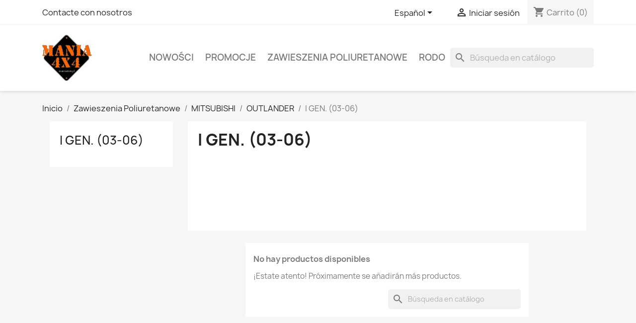

--- FILE ---
content_type: text/html; charset=utf-8
request_url: https://mania4x4.pl/es/46-i-gen-03-06
body_size: 9330
content:
                                                                                                                                                                                                                                                                                                                                                                                                                                                                                                    <!doctype html>
<html lang="es-ES">

  <head>
    
      
  <meta charset="utf-8">


  <meta http-equiv="x-ua-compatible" content="ie=edge">



  <title>I GEN. (03-06)</title>
  
    
  
  <meta name="description" content="">
  <meta name="keywords" content="">
        <link rel="canonical" href="https://mania4x4.pl/es/46-i-gen-03-06">
    
          <link rel="alternate" href="https://mania4x4.pl/pl/46-i-gen-03-06" hreflang="pl">
          <link rel="alternate" href="https://mania4x4.pl/gb/46-i-gen-03-06" hreflang="en-gb">
          <link rel="alternate" href="https://mania4x4.pl/es/46-i-gen-03-06" hreflang="es-es">
          <link rel="alternate" href="https://mania4x4.pl/fr/46-i-gen-03-06" hreflang="fr-fr">
          <link rel="alternate" href="https://mania4x4.pl/de/46-i-gen-03-06" hreflang="de-de">
      
  
  
    <script type="application/ld+json">
  {
    "@context": "https://schema.org",
    "@type": "Organization",
    "name" : "mania4x4",
    "url" : "https://mania4x4.pl/es/",
    "logo": {
      "@type": "ImageObject",
      "url":"https://mania4x4.pl/img/logo-1633985378.jpg"
    }
  }
</script>

<script type="application/ld+json">
  {
    "@context": "https://schema.org",
    "@type": "WebPage",
    "isPartOf": {
      "@type": "WebSite",
      "url":  "https://mania4x4.pl/es/",
      "name": "mania4x4"
    },
    "name": "I GEN. (03-06)",
    "url":  "https://mania4x4.pl/es/46-i-gen-03-06"
  }
</script>


  <script type="application/ld+json">
    {
      "@context": "https://schema.org",
      "@type": "BreadcrumbList",
      "itemListElement": [
                      {
              "@type": "ListItem",
              "position": 1,
              "name": "Inicio",
              "item": "https://mania4x4.pl/es/"
              },                        {
              "@type": "ListItem",
              "position": 2,
              "name": "Zawieszenia Poliuretanowe",
              "item": "https://mania4x4.pl/es/6-zawieszenia-poliuretanowe"
              },                        {
              "@type": "ListItem",
              "position": 3,
              "name": "MITSUBISHI",
              "item": "https://mania4x4.pl/es/29-mitsubishi"
              },                        {
              "@type": "ListItem",
              "position": 4,
              "name": "OUTLANDER",
              "item": "https://mania4x4.pl/es/40-outlander"
              },                        {
              "@type": "ListItem",
              "position": 5,
              "name": "I GEN. (03-06)",
              "item": "https://mania4x4.pl/es/46-i-gen-03-06"
              }            ]
          }
  </script>
  
  
  
  <script type="application/ld+json">
  {
    "@context": "https://schema.org",
    "@type": "ItemList",
    "itemListElement": [
        ]
        }
</script>

  
  
    
  

  
    <meta property="og:title" content="I GEN. (03-06)" />
    <meta property="og:description" content="" />
    <meta property="og:url" content="https://mania4x4.pl/es/46-i-gen-03-06" />
    <meta property="og:site_name" content="mania4x4" />
    <meta property="og:type" content="website" />    



  <meta name="viewport" content="width=device-width, initial-scale=1">



  <link rel="icon" type="image/vnd.microsoft.icon" href="https://mania4x4.pl/img/favicon.ico?1634805930">
  <link rel="shortcut icon" type="image/x-icon" href="https://mania4x4.pl/img/favicon.ico?1634805930">



    <link rel="stylesheet" href="https://mania4x4.pl/themes/classic/assets/css/theme.css" type="text/css" media="all">
  <link rel="stylesheet" href="https://mania4x4.pl/modules/blockreassurance/views/dist/front.css" type="text/css" media="all">
  <link rel="stylesheet" href="https://mania4x4.pl/modules/paypal/views/css/paypal_fo.css" type="text/css" media="all">
  <link rel="stylesheet" href="https://mania4x4.pl/modules/ps_searchbar/ps_searchbar.css" type="text/css" media="all">
  <link rel="stylesheet" href="https://mania4x4.pl/modules/ps_facetedsearch/views/dist/front.css" type="text/css" media="all">
  <link rel="stylesheet" href="https://mania4x4.pl/modules/productcomments/views/css/productcomments.css" type="text/css" media="all">
  <link rel="stylesheet" href="https://mania4x4.pl/modules/bluepayment/views/css/front.css" type="text/css" media="all">
  <link rel="stylesheet" href="https://mania4x4.pl/js/jquery/ui/themes/base/minified/jquery-ui.min.css" type="text/css" media="all">
  <link rel="stylesheet" href="https://mania4x4.pl/js/jquery/ui/themes/base/minified/jquery.ui.theme.min.css" type="text/css" media="all">
  <link rel="stylesheet" href="https://mania4x4.pl/modules/blockwishlist/public/wishlist.css" type="text/css" media="all">




  

  <script type="text/javascript">
        var blockwishlistController = "https:\/\/mania4x4.pl\/es\/module\/blockwishlist\/action";
        var bluepayment_env = "TEST";
        var prestashop = {"cart":{"products":[],"totals":{"total":{"type":"total","label":"Total","amount":0,"value":"0,00\u00a0z\u0142"},"total_including_tax":{"type":"total","label":"Total (impuestos incl.)","amount":0,"value":"0,00\u00a0z\u0142"},"total_excluding_tax":{"type":"total","label":"Total (impuestos excl.)","amount":0,"value":"0,00\u00a0z\u0142"}},"subtotals":{"products":{"type":"products","label":"Subtotal","amount":0,"value":"0,00\u00a0z\u0142"},"discounts":null,"shipping":{"type":"shipping","label":"Transporte","amount":0,"value":""},"tax":null},"products_count":0,"summary_string":"0 art\u00edculos","vouchers":{"allowed":0,"added":[]},"discounts":[],"minimalPurchase":0,"minimalPurchaseRequired":""},"currency":{"id":1,"name":"Esloti","iso_code":"PLN","iso_code_num":"985","sign":"z\u0142"},"customer":{"lastname":null,"firstname":null,"email":null,"birthday":null,"newsletter":null,"newsletter_date_add":null,"optin":null,"website":null,"company":null,"siret":null,"ape":null,"is_logged":false,"gender":{"type":null,"name":null},"addresses":[]},"language":{"name":"Espa\u00f1ol (Spanish)","iso_code":"es","locale":"es-ES","language_code":"es-es","is_rtl":"0","date_format_lite":"d\/m\/Y","date_format_full":"d\/m\/Y H:i:s","id":3},"page":{"title":"","canonical":"https:\/\/mania4x4.pl\/es\/46-i-gen-03-06","meta":{"title":"I GEN. (03-06)","description":"","keywords":"","robots":"index"},"page_name":"category","body_classes":{"lang-es":true,"lang-rtl":false,"country-PL":true,"currency-PLN":true,"layout-left-column":true,"page-category":true,"tax-display-enabled":true,"category-id-46":true,"category-I GEN. (03-06)":true,"category-id-parent-40":true,"category-depth-level-5":true},"admin_notifications":[]},"shop":{"name":"mania4x4","logo":"https:\/\/mania4x4.pl\/img\/logo-1633985378.jpg","stores_icon":"https:\/\/mania4x4.pl\/img\/logo_stores.png","favicon":"https:\/\/mania4x4.pl\/img\/favicon.ico"},"urls":{"base_url":"https:\/\/mania4x4.pl\/","current_url":"https:\/\/mania4x4.pl\/es\/46-i-gen-03-06","shop_domain_url":"https:\/\/mania4x4.pl","img_ps_url":"https:\/\/mania4x4.pl\/img\/","img_cat_url":"https:\/\/mania4x4.pl\/img\/c\/","img_lang_url":"https:\/\/mania4x4.pl\/img\/l\/","img_prod_url":"https:\/\/mania4x4.pl\/img\/p\/","img_manu_url":"https:\/\/mania4x4.pl\/img\/m\/","img_sup_url":"https:\/\/mania4x4.pl\/img\/su\/","img_ship_url":"https:\/\/mania4x4.pl\/img\/s\/","img_store_url":"https:\/\/mania4x4.pl\/img\/st\/","img_col_url":"https:\/\/mania4x4.pl\/img\/co\/","img_url":"https:\/\/mania4x4.pl\/themes\/classic\/assets\/img\/","css_url":"https:\/\/mania4x4.pl\/themes\/classic\/assets\/css\/","js_url":"https:\/\/mania4x4.pl\/themes\/classic\/assets\/js\/","pic_url":"https:\/\/mania4x4.pl\/upload\/","pages":{"address":"https:\/\/mania4x4.pl\/es\/direccion","addresses":"https:\/\/mania4x4.pl\/es\/direcciones","authentication":"https:\/\/mania4x4.pl\/es\/iniciar-sesion","cart":"https:\/\/mania4x4.pl\/es\/carrito","category":"https:\/\/mania4x4.pl\/es\/index.php?controller=category","cms":"https:\/\/mania4x4.pl\/es\/index.php?controller=cms","contact":"https:\/\/mania4x4.pl\/es\/contactenos","discount":"https:\/\/mania4x4.pl\/es\/descuento","guest_tracking":"https:\/\/mania4x4.pl\/es\/seguimiento-pedido-invitado","history":"https:\/\/mania4x4.pl\/es\/historial-compra","identity":"https:\/\/mania4x4.pl\/es\/datos-personales","index":"https:\/\/mania4x4.pl\/es\/","my_account":"https:\/\/mania4x4.pl\/es\/mi-cuenta","order_confirmation":"https:\/\/mania4x4.pl\/es\/confirmacion-pedido","order_detail":"https:\/\/mania4x4.pl\/es\/index.php?controller=order-detail","order_follow":"https:\/\/mania4x4.pl\/es\/seguimiento-pedido","order":"https:\/\/mania4x4.pl\/es\/pedido","order_return":"https:\/\/mania4x4.pl\/es\/index.php?controller=order-return","order_slip":"https:\/\/mania4x4.pl\/es\/facturas-abono","pagenotfound":"https:\/\/mania4x4.pl\/es\/pagina-no-encontrada","password":"https:\/\/mania4x4.pl\/es\/recuperar-contrase\u00f1a","pdf_invoice":"https:\/\/mania4x4.pl\/es\/index.php?controller=pdf-invoice","pdf_order_return":"https:\/\/mania4x4.pl\/es\/index.php?controller=pdf-order-return","pdf_order_slip":"https:\/\/mania4x4.pl\/es\/index.php?controller=pdf-order-slip","prices_drop":"https:\/\/mania4x4.pl\/es\/productos-rebajados","product":"https:\/\/mania4x4.pl\/es\/index.php?controller=product","search":"https:\/\/mania4x4.pl\/es\/busqueda","sitemap":"https:\/\/mania4x4.pl\/es\/Mapa del sitio","stores":"https:\/\/mania4x4.pl\/es\/tiendas","supplier":"https:\/\/mania4x4.pl\/es\/proveedor","register":"https:\/\/mania4x4.pl\/es\/iniciar-sesion?create_account=1","order_login":"https:\/\/mania4x4.pl\/es\/pedido?login=1"},"alternative_langs":{"pl":"https:\/\/mania4x4.pl\/pl\/46-i-gen-03-06","en-gb":"https:\/\/mania4x4.pl\/gb\/46-i-gen-03-06","es-es":"https:\/\/mania4x4.pl\/es\/46-i-gen-03-06","fr-fr":"https:\/\/mania4x4.pl\/fr\/46-i-gen-03-06","de-de":"https:\/\/mania4x4.pl\/de\/46-i-gen-03-06"},"theme_assets":"\/themes\/classic\/assets\/","actions":{"logout":"https:\/\/mania4x4.pl\/es\/?mylogout="},"no_picture_image":{"bySize":{"small_default":{"url":"https:\/\/mania4x4.pl\/img\/p\/es-default-small_default.jpg","width":98,"height":98},"cart_default":{"url":"https:\/\/mania4x4.pl\/img\/p\/es-default-cart_default.jpg","width":125,"height":125},"home_default":{"url":"https:\/\/mania4x4.pl\/img\/p\/es-default-home_default.jpg","width":250,"height":250},"medium_default":{"url":"https:\/\/mania4x4.pl\/img\/p\/es-default-medium_default.jpg","width":452,"height":452},"large_default":{"url":"https:\/\/mania4x4.pl\/img\/p\/es-default-large_default.jpg","width":800,"height":800}},"small":{"url":"https:\/\/mania4x4.pl\/img\/p\/es-default-small_default.jpg","width":98,"height":98},"medium":{"url":"https:\/\/mania4x4.pl\/img\/p\/es-default-home_default.jpg","width":250,"height":250},"large":{"url":"https:\/\/mania4x4.pl\/img\/p\/es-default-large_default.jpg","width":800,"height":800},"legend":""}},"configuration":{"display_taxes_label":true,"display_prices_tax_incl":true,"is_catalog":false,"show_prices":true,"opt_in":{"partner":true},"quantity_discount":{"type":"discount","label":"Descuento unitario"},"voucher_enabled":0,"return_enabled":0},"field_required":[],"breadcrumb":{"links":[{"title":"Inicio","url":"https:\/\/mania4x4.pl\/es\/"},{"title":"Zawieszenia Poliuretanowe","url":"https:\/\/mania4x4.pl\/es\/6-zawieszenia-poliuretanowe"},{"title":"MITSUBISHI","url":"https:\/\/mania4x4.pl\/es\/29-mitsubishi"},{"title":"OUTLANDER","url":"https:\/\/mania4x4.pl\/es\/40-outlander"},{"title":"I GEN. (03-06)","url":"https:\/\/mania4x4.pl\/es\/46-i-gen-03-06"}],"count":5},"link":{"protocol_link":"https:\/\/","protocol_content":"https:\/\/"},"time":1763964611,"static_token":"9007ec7d6733bfe6d073011040e609b6","token":"70b435c5fca823cd2bcda9657261cf12","debug":false};
        var prestashopFacebookAjaxController = "https:\/\/mania4x4.pl\/es\/module\/ps_facebook\/Ajax";
        var productsAlreadyTagged = [];
        var psr_icon_color = "#F19D76";
        var removeFromWishlistUrl = "https:\/\/mania4x4.pl\/es\/module\/blockwishlist\/action?action=deleteProductFromWishlist";
        var wishlistAddProductToCartUrl = "https:\/\/mania4x4.pl\/es\/module\/blockwishlist\/action?action=addProductToCart";
        var wishlistUrl = "https:\/\/mania4x4.pl\/es\/module\/blockwishlist\/view";
      </script>



  
  <div
  class="wishlist-add-to"
  data-url="https://mania4x4.pl/es/module/blockwishlist/action?action=getAllWishlist"
>
  <div
    class="wishlist-modal modal fade"
    
      :class="{show: !isHidden}"
    
    tabindex="-1"
    role="dialog"
    aria-modal="true"
  >
    <div class="modal-dialog modal-dialog-centered" role="document">
      <div class="modal-content">
        <div class="modal-header">
          <h5 class="modal-title">
            Añadir a la lista de deseos
          </h5>
          <button
            type="button"
            class="close"
            @click="toggleModal"
            data-dismiss="modal"
            aria-label="Close"
          >
            <span aria-hidden="true">×</span>
          </button>
        </div>

        <div class="modal-body">
          <choose-list
            @hide="toggleModal"
            :product-id="productId"
            :product-attribute-id="productAttributeId"
            :quantity="quantity"
            url="https://mania4x4.pl/es/module/blockwishlist/action?action=getAllWishlist"
            add-url="https://mania4x4.pl/es/module/blockwishlist/action?action=addProductToWishlist"
            empty-text="No se encontró ninguna lista."
          ></choose-list>
        </div>

        <div class="modal-footer">
          <a @click="openNewWishlistModal" class="wishlist-add-to-new">
            <i class="material-icons">add_circle_outline</i> Utwórz nową listę
          </a>
        </div>
      </div>
    </div>
  </div>

  <div 
    class="modal-backdrop fade"
    
      :class="{in: !isHidden}"
    
  >
  </div>
</div>


  <div
  class="wishlist-create"
  data-url="https://mania4x4.pl/es/module/blockwishlist/action?action=createNewWishlist"
  data-title="Crear lista de deseos"
  data-label="Nombre de la lista de deseos"
  data-placeholder="Añadir nombre"
  data-cancel-text="Cancelar"
  data-create-text="Crear lista de deseos"
  data-length-text="El título de la lista es demasiado corto"
>
  <div
    class="wishlist-modal modal fade"
    
      :class="{show: !isHidden}"
    
    tabindex="-1"
    role="dialog"
    aria-modal="true"
  >
    <div class="modal-dialog modal-dialog-centered" role="document">
      <div class="modal-content">
        <div class="modal-header">
          <h5 class="modal-title">((title))</h5>
          <button
            type="button"
            class="close"
            @click="toggleModal"
            data-dismiss="modal"
            aria-label="Close"
          >
            <span aria-hidden="true">×</span>
          </button>
        </div>
        <div class="modal-body">
          <div class="form-group form-group-lg">
            <label class="form-control-label" for="input2">((label))</label>
            <input
              type="text"
              class="form-control form-control-lg"
              v-model="value"
              id="input2"
              :placeholder="placeholder"
            />
          </div>
        </div>
        <div class="modal-footer">
          <button
            type="button"
            class="modal-cancel btn btn-secondary"
            data-dismiss="modal"
            @click="toggleModal"
          >
            ((cancelText))
          </button>

          <button
            type="button"
            class="btn btn-primary"
            @click="createWishlist"
          >
            ((createText))
          </button>
        </div>
      </div>
    </div>
  </div>

  <div 
    class="modal-backdrop fade"
    
      :class="{in: !isHidden}"
    
  >
  </div>
</div>

  <div
  class="wishlist-delete"
        data-delete-product-url="https://mania4x4.pl/es/module/blockwishlist/action?action=deleteProductFromWishlist"
    data-title="Quitar producto de la lista de deseos"
  data-title-list="Eliminar lista de deseos"
  data-placeholder='El producto se eliminará de %nameofthewishlist%.'
  data-cancel-text="Cancelar"
  data-delete-text="Eliminar"
  data-delete-text-list="Eliminar"
>
  <div
    class="wishlist-modal modal fade"
    
      :class="{show: !isHidden}"
    
    tabindex="-1"
    role="dialog"
    aria-modal="true"
  >
    <div class="modal-dialog modal-dialog-centered" role="document">
      <div class="modal-content">
        <div class="modal-header">
          <h5 class="modal-title">((modalTitle))</h5>
          <button
            type="button"
            class="close"
            @click="toggleModal"
            data-dismiss="modal"
            aria-label="Close"
          >
            <span aria-hidden="true">×</span>
          </button>
        </div>
        <div class="modal-body" v-if="productId">
          <p class="modal-text">((confirmMessage))</p> 
        </div>
        <div class="modal-footer">
          <button
            type="button"
            class="modal-cancel btn btn-secondary"
            data-dismiss="modal"
            @click="toggleModal"
          >
            ((cancelText))
          </button>

          <button
            type="button"
            class="btn btn-primary"
            @click="deleteWishlist"
          >
            ((modalDeleteText))
          </button>
        </div>
      </div>
    </div>
  </div>

  <div 
    class="modal-backdrop fade"
    
      :class="{in: !isHidden}"
    
  >
  </div>
</div>

  <div
  class="wishlist-login"
  data-login-text="Iniciar sesión"
  data-cancel-text="Cancelar"
>
  <div
    class="wishlist-modal modal fade"
    
      :class="{show: !isHidden}"
    
    tabindex="-1"
    role="dialog"
    aria-modal="true"
  >
    <div class="modal-dialog modal-dialog-centered" role="document">
      <div class="modal-content">
        <div class="modal-header">
          <h5 class="modal-title">Iniciar sesión</h5>
          <button
            type="button"
            class="close"
            @click="toggleModal"
            data-dismiss="modal"
            aria-label="Close"
          >
            <span aria-hidden="true">×</span>
          </button>
        </div>
        <div class="modal-body">
          <p class="modal-text">Debe iniciar sesión para guardar productos en su lista de deseos.</p>
        </div>
        <div class="modal-footer">
          <button
            type="button"
            class="modal-cancel btn btn-secondary"
            data-dismiss="modal"
            @click="toggleModal"
          >
            ((cancelText))
          </button>

          <a
            type="button"
            class="btn btn-primary"
            :href="prestashop.urls.pages.authentication"
          >
            ((loginText))
          </a>
        </div>
      </div>
    </div>
  </div>

  <div
    class="modal-backdrop fade"
    
      :class="{in: !isHidden}"
    
  >
  </div>
</div>

  <div
    class="wishlist-toast"
    data-rename-wishlist-text="Nombre de la lista de deseos modificado!"
    data-added-wishlist-text="¡Producto añadido a la lista de deseos!"
    data-create-wishlist-text="¡Lista de deseos creada!"
    data-delete-wishlist-text="¡Lista de deseos eliminada!"
    data-copy-text="¡Enlace para compartir copiado!"
    data-delete-product-text="¡Producto eliminado!"
  ></div>





    
  </head>

  <body id="category" class="lang-es country-pl currency-pln layout-left-column page-category tax-display-enabled category-id-46 category-i-gen-03-06- category-id-parent-40 category-depth-level-5">

    
      
    

    <main>
      
              

      <header id="header">
        
          
  <div class="header-banner">
    
  </div>



  <nav class="header-nav">
    <div class="container">
      <div class="row">
        <div class="hidden-sm-down">
          <div class="col-md-5 col-xs-12">
            <div id="_desktop_contact_link">
  <div id="contact-link">
          <a href="https://mania4x4.pl/es/contactenos">Contacte con nosotros</a>
      </div>
</div>

          </div>
          <div class="col-md-7 right-nav">
              <div id="_desktop_language_selector">
  <div class="language-selector-wrapper">
    <span id="language-selector-label" class="hidden-md-up">Idioma:</span>
    <div class="language-selector dropdown js-dropdown">
      <button data-toggle="dropdown" class="hidden-sm-down btn-unstyle" aria-haspopup="true" aria-expanded="false" aria-label="Selector desplegable de idioma">
        <span class="expand-more">Español</span>
        <i class="material-icons expand-more">&#xE5C5;</i>
      </button>
      <ul class="dropdown-menu hidden-sm-down" aria-labelledby="language-selector-label">
                  <li >
            <a href="https://mania4x4.pl/pl/46-i-gen-03-06" class="dropdown-item" data-iso-code="pl">Polski</a>
          </li>
                  <li >
            <a href="https://mania4x4.pl/gb/46-i-gen-03-06" class="dropdown-item" data-iso-code="gb">English GB</a>
          </li>
                  <li  class="current" >
            <a href="https://mania4x4.pl/es/46-i-gen-03-06" class="dropdown-item" data-iso-code="es">Español</a>
          </li>
                  <li >
            <a href="https://mania4x4.pl/fr/46-i-gen-03-06" class="dropdown-item" data-iso-code="fr">Français</a>
          </li>
                  <li >
            <a href="https://mania4x4.pl/de/46-i-gen-03-06" class="dropdown-item" data-iso-code="de">Deutsch</a>
          </li>
              </ul>
      <select class="link hidden-md-up" aria-labelledby="language-selector-label">
                  <option value="https://mania4x4.pl/pl/46-i-gen-03-06" data-iso-code="pl">
            Polski
          </option>
                  <option value="https://mania4x4.pl/gb/46-i-gen-03-06" data-iso-code="gb">
            English GB
          </option>
                  <option value="https://mania4x4.pl/es/46-i-gen-03-06" selected="selected" data-iso-code="es">
            Español
          </option>
                  <option value="https://mania4x4.pl/fr/46-i-gen-03-06" data-iso-code="fr">
            Français
          </option>
                  <option value="https://mania4x4.pl/de/46-i-gen-03-06" data-iso-code="de">
            Deutsch
          </option>
              </select>
    </div>
  </div>
</div>
<div id="_desktop_user_info">
  <div class="user-info">
          <a
        href="https://mania4x4.pl/es/mi-cuenta"
        title="Acceda a su cuenta de cliente"
        rel="nofollow"
      >
        <i class="material-icons">&#xE7FF;</i>
        <span class="hidden-sm-down">Iniciar sesión</span>
      </a>
      </div>
</div>
<div id="_desktop_cart">
  <div class="blockcart cart-preview inactive" data-refresh-url="//mania4x4.pl/es/module/ps_shoppingcart/ajax">
    <div class="header">
              <i class="material-icons shopping-cart" aria-hidden="true">shopping_cart</i>
        <span class="hidden-sm-down">Carrito</span>
        <span class="cart-products-count">(0)</span>
          </div>
  </div>
</div>

          </div>
        </div>
        <div class="hidden-md-up text-sm-center mobile">
          <div class="float-xs-left" id="menu-icon">
            <i class="material-icons d-inline">&#xE5D2;</i>
          </div>
          <div class="float-xs-right" id="_mobile_cart"></div>
          <div class="float-xs-right" id="_mobile_user_info"></div>
          <div class="top-logo" id="_mobile_logo"></div>
          <div class="clearfix"></div>
        </div>
      </div>
    </div>
  </nav>



  <div class="header-top">
    <div class="container">
       <div class="row">
        <div class="col-md-2 hidden-sm-down" id="_desktop_logo">
                            <a href="https://mania4x4.pl/es/">
                  <img class="logo img-responsive" src="https://mania4x4.pl/img/logo-1633985378.jpg" alt="mania4x4" loading="lazy" width="100" height="28">
                </a>
                    </div>
        <div class="header-top-right col-md-10 col-sm-12 position-static">
          

<div class="menu js-top-menu position-static hidden-sm-down" id="_desktop_top_menu">
    
          <ul class="top-menu" id="top-menu" data-depth="0">
                    <li class="category" id="category-3">
                          <a
                class="dropdown-item"
                href="https://mania4x4.pl/es/3-nowosci" data-depth="0"
                              >
                                Nowości
              </a>
                          </li>
                    <li class="category" id="category-51">
                          <a
                class="dropdown-item"
                href="https://mania4x4.pl/es/51-promocje" data-depth="0"
                              >
                                PROMOCJE
              </a>
                          </li>
                    <li class="category" id="category-6">
                          <a
                class="dropdown-item"
                href="https://mania4x4.pl/es/6-zawieszenia-poliuretanowe" data-depth="0"
                              >
                                                                      <span class="float-xs-right hidden-md-up">
                    <span data-target="#top_sub_menu_39568" data-toggle="collapse" class="navbar-toggler collapse-icons">
                      <i class="material-icons add">&#xE313;</i>
                      <i class="material-icons remove">&#xE316;</i>
                    </span>
                  </span>
                                Zawieszenia Poliuretanowe
              </a>
                            <div  class="popover sub-menu js-sub-menu collapse" id="top_sub_menu_39568">
                
          <ul class="top-menu"  data-depth="1">
                    <li class="category" id="category-7">
                          <a
                class="dropdown-item dropdown-submenu"
                href="https://mania4x4.pl/es/7-nissan" data-depth="1"
                              >
                                                                      <span class="float-xs-right hidden-md-up">
                    <span data-target="#top_sub_menu_68203" data-toggle="collapse" class="navbar-toggler collapse-icons">
                      <i class="material-icons add">&#xE313;</i>
                      <i class="material-icons remove">&#xE316;</i>
                    </span>
                  </span>
                                NISSAN
              </a>
                            <div  class="collapse" id="top_sub_menu_68203">
                
          <ul class="top-menu"  data-depth="2">
                    <li class="category" id="category-11">
                          <a
                class="dropdown-item"
                href="https://mania4x4.pl/es/11-patrol" data-depth="2"
                              >
                                                                      <span class="float-xs-right hidden-md-up">
                    <span data-target="#top_sub_menu_56469" data-toggle="collapse" class="navbar-toggler collapse-icons">
                      <i class="material-icons add">&#xE313;</i>
                      <i class="material-icons remove">&#xE316;</i>
                    </span>
                  </span>
                                PATROL
              </a>
                            <div  class="collapse" id="top_sub_menu_56469">
                
          <ul class="top-menu"  data-depth="3">
                    <li class="category" id="category-12">
                          <a
                class="dropdown-item"
                href="https://mania4x4.pl/es/12-patrol-y60-y61" data-depth="3"
                              >
                                PATROL Y60, Y61
              </a>
                          </li>
                    <li class="category" id="category-13">
                          <a
                class="dropdown-item"
                href="https://mania4x4.pl/es/13-k160-80-83" data-depth="3"
                              >
                                K160 (80-83)
              </a>
                          </li>
                    <li class="category" id="category-14">
                          <a
                class="dropdown-item"
                href="https://mania4x4.pl/es/14-k260" data-depth="3"
                              >
                                K260
              </a>
                          </li>
              </ul>
    
              </div>
                          </li>
                    <li class="category" id="category-15">
                          <a
                class="dropdown-item"
                href="https://mania4x4.pl/es/15-terrano" data-depth="2"
                              >
                                                                      <span class="float-xs-right hidden-md-up">
                    <span data-target="#top_sub_menu_6599" data-toggle="collapse" class="navbar-toggler collapse-icons">
                      <i class="material-icons add">&#xE313;</i>
                      <i class="material-icons remove">&#xE316;</i>
                    </span>
                  </span>
                                TERRANO
              </a>
                            <div  class="collapse" id="top_sub_menu_6599">
                
          <ul class="top-menu"  data-depth="3">
                    <li class="category" id="category-16">
                          <a
                class="dropdown-item"
                href="https://mania4x4.pl/es/16-i-gen-87-93" data-depth="3"
                              >
                                I GEN. (87-93)
              </a>
                          </li>
                    <li class="category" id="category-17">
                          <a
                class="dropdown-item"
                href="https://mania4x4.pl/es/17-ii-gen-93-07" data-depth="3"
                              >
                                iI GEN. (93-07)
              </a>
                          </li>
              </ul>
    
              </div>
                          </li>
                    <li class="category" id="category-18">
                          <a
                class="dropdown-item"
                href="https://mania4x4.pl/es/18-pickup" data-depth="2"
                              >
                                                                      <span class="float-xs-right hidden-md-up">
                    <span data-target="#top_sub_menu_93745" data-toggle="collapse" class="navbar-toggler collapse-icons">
                      <i class="material-icons add">&#xE313;</i>
                      <i class="material-icons remove">&#xE316;</i>
                    </span>
                  </span>
                                PICKUP
              </a>
                            <div  class="collapse" id="top_sub_menu_93745">
                
          <ul class="top-menu"  data-depth="3">
                    <li class="category" id="category-19">
                          <a
                class="dropdown-item"
                href="https://mania4x4.pl/es/19-d21" data-depth="3"
                              >
                                D21
              </a>
                          </li>
                    <li class="category" id="category-20">
                          <a
                class="dropdown-item"
                href="https://mania4x4.pl/es/20-d22" data-depth="3"
                              >
                                D22
              </a>
                          </li>
                    <li class="category" id="category-21">
                          <a
                class="dropdown-item"
                href="https://mania4x4.pl/es/21-d40" data-depth="3"
                              >
                                D40
              </a>
                          </li>
              </ul>
    
              </div>
                          </li>
              </ul>
    
              </div>
                          </li>
                    <li class="category" id="category-8">
                          <a
                class="dropdown-item dropdown-submenu"
                href="https://mania4x4.pl/es/8-daihatsu" data-depth="1"
                              >
                                                                      <span class="float-xs-right hidden-md-up">
                    <span data-target="#top_sub_menu_76939" data-toggle="collapse" class="navbar-toggler collapse-icons">
                      <i class="material-icons add">&#xE313;</i>
                      <i class="material-icons remove">&#xE316;</i>
                    </span>
                  </span>
                                DAIHATSU
              </a>
                            <div  class="collapse" id="top_sub_menu_76939">
                
          <ul class="top-menu"  data-depth="2">
                    <li class="category" id="category-22">
                          <a
                class="dropdown-item"
                href="https://mania4x4.pl/es/22-feroza" data-depth="2"
                              >
                                FEROZA
              </a>
                          </li>
                    <li class="category" id="category-23">
                          <a
                class="dropdown-item"
                href="https://mania4x4.pl/es/23-rocky" data-depth="2"
                              >
                                                                      <span class="float-xs-right hidden-md-up">
                    <span data-target="#top_sub_menu_37835" data-toggle="collapse" class="navbar-toggler collapse-icons">
                      <i class="material-icons add">&#xE313;</i>
                      <i class="material-icons remove">&#xE316;</i>
                    </span>
                  </span>
                                ROCKY
              </a>
                            <div  class="collapse" id="top_sub_menu_37835">
                
          <ul class="top-menu"  data-depth="3">
                    <li class="category" id="category-24">
                          <a
                class="dropdown-item"
                href="https://mania4x4.pl/es/24-i-gen-84-93" data-depth="3"
                              >
                                I GEN. (84-93)
              </a>
                          </li>
                    <li class="category" id="category-25">
                          <a
                class="dropdown-item"
                href="https://mania4x4.pl/es/25-ii-gen-93-01" data-depth="3"
                              >
                                II GEN. (93-01)
              </a>
                          </li>
              </ul>
    
              </div>
                          </li>
              </ul>
    
              </div>
                          </li>
                    <li class="category" id="category-10">
                          <a
                class="dropdown-item dropdown-submenu"
                href="https://mania4x4.pl/es/10-toyota" data-depth="1"
                              >
                                                                      <span class="float-xs-right hidden-md-up">
                    <span data-target="#top_sub_menu_40197" data-toggle="collapse" class="navbar-toggler collapse-icons">
                      <i class="material-icons add">&#xE313;</i>
                      <i class="material-icons remove">&#xE316;</i>
                    </span>
                  </span>
                                TOYOTA
              </a>
                            <div  class="collapse" id="top_sub_menu_40197">
                
          <ul class="top-menu"  data-depth="2">
                    <li class="category" id="category-26">
                          <a
                class="dropdown-item"
                href="https://mania4x4.pl/es/26-hilux" data-depth="2"
                              >
                                HILUX
              </a>
                          </li>
                    <li class="category" id="category-27">
                          <a
                class="dropdown-item"
                href="https://mania4x4.pl/es/27-land-cruiser" data-depth="2"
                              >
                                LAND CRUISER
              </a>
                          </li>
                    <li class="category" id="category-28">
                          <a
                class="dropdown-item"
                href="https://mania4x4.pl/es/28-rav4" data-depth="2"
                              >
                                RAV4
              </a>
                          </li>
              </ul>
    
              </div>
                          </li>
                    <li class="category" id="category-29">
                          <a
                class="dropdown-item dropdown-submenu"
                href="https://mania4x4.pl/es/29-mitsubishi" data-depth="1"
                              >
                                                                      <span class="float-xs-right hidden-md-up">
                    <span data-target="#top_sub_menu_69853" data-toggle="collapse" class="navbar-toggler collapse-icons">
                      <i class="material-icons add">&#xE313;</i>
                      <i class="material-icons remove">&#xE316;</i>
                    </span>
                  </span>
                                MITSUBISHI
              </a>
                            <div  class="collapse" id="top_sub_menu_69853">
                
          <ul class="top-menu"  data-depth="2">
                    <li class="category" id="category-40">
                          <a
                class="dropdown-item"
                href="https://mania4x4.pl/es/40-outlander" data-depth="2"
                              >
                                                                      <span class="float-xs-right hidden-md-up">
                    <span data-target="#top_sub_menu_16521" data-toggle="collapse" class="navbar-toggler collapse-icons">
                      <i class="material-icons add">&#xE313;</i>
                      <i class="material-icons remove">&#xE316;</i>
                    </span>
                  </span>
                                OUTLANDER
              </a>
                            <div  class="collapse" id="top_sub_menu_16521">
                
          <ul class="top-menu"  data-depth="3">
                    <li class="category current " id="category-46">
                          <a
                class="dropdown-item"
                href="https://mania4x4.pl/es/46-i-gen-03-06" data-depth="3"
                              >
                                I GEN. (03-06)
              </a>
                          </li>
                    <li class="category" id="category-47">
                          <a
                class="dropdown-item"
                href="https://mania4x4.pl/es/47-ii-gen-06-12" data-depth="3"
                              >
                                II GEN. (06-12)
              </a>
                          </li>
                    <li class="category" id="category-48">
                          <a
                class="dropdown-item"
                href="https://mania4x4.pl/es/48-iii-gen-12-" data-depth="3"
                              >
                                III GEN. (12-  )
              </a>
                          </li>
              </ul>
    
              </div>
                          </li>
                    <li class="category" id="category-41">
                          <a
                class="dropdown-item"
                href="https://mania4x4.pl/es/41-pajero" data-depth="2"
                              >
                                                                      <span class="float-xs-right hidden-md-up">
                    <span data-target="#top_sub_menu_53617" data-toggle="collapse" class="navbar-toggler collapse-icons">
                      <i class="material-icons add">&#xE313;</i>
                      <i class="material-icons remove">&#xE316;</i>
                    </span>
                  </span>
                                PAJERO
              </a>
                            <div  class="collapse" id="top_sub_menu_53617">
                
          <ul class="top-menu"  data-depth="3">
                    <li class="category" id="category-42">
                          <a
                class="dropdown-item"
                href="https://mania4x4.pl/es/42-i-gen-82-91" data-depth="3"
                              >
                                I GEN. (82-91)
              </a>
                          </li>
                    <li class="category" id="category-43">
                          <a
                class="dropdown-item"
                href="https://mania4x4.pl/es/43-ii-gen-90-00" data-depth="3"
                              >
                                II GEN. (90-00)
              </a>
                          </li>
                    <li class="category" id="category-44">
                          <a
                class="dropdown-item"
                href="https://mania4x4.pl/es/44-iii-gen-00-06" data-depth="3"
                              >
                                III GEN. (00-06)
              </a>
                          </li>
                    <li class="category" id="category-45">
                          <a
                class="dropdown-item"
                href="https://mania4x4.pl/es/45-iv-gen-06-18" data-depth="3"
                              >
                                IV GEN. (06-18)
              </a>
                          </li>
              </ul>
    
              </div>
                          </li>
              </ul>
    
              </div>
                          </li>
                    <li class="category" id="category-30">
                          <a
                class="dropdown-item dropdown-submenu"
                href="https://mania4x4.pl/es/30-jeep" data-depth="1"
                              >
                                                                      <span class="float-xs-right hidden-md-up">
                    <span data-target="#top_sub_menu_85331" data-toggle="collapse" class="navbar-toggler collapse-icons">
                      <i class="material-icons add">&#xE313;</i>
                      <i class="material-icons remove">&#xE316;</i>
                    </span>
                  </span>
                                JEEP
              </a>
                            <div  class="collapse" id="top_sub_menu_85331">
                
          <ul class="top-menu"  data-depth="2">
                    <li class="category" id="category-49">
                          <a
                class="dropdown-item"
                href="https://mania4x4.pl/es/49-cherokee" data-depth="2"
                              >
                                CHEROKEE
              </a>
                          </li>
              </ul>
    
              </div>
                          </li>
                    <li class="category" id="category-31">
                          <a
                class="dropdown-item dropdown-submenu"
                href="https://mania4x4.pl/es/31-dodge" data-depth="1"
                              >
                                                                      <span class="float-xs-right hidden-md-up">
                    <span data-target="#top_sub_menu_73892" data-toggle="collapse" class="navbar-toggler collapse-icons">
                      <i class="material-icons add">&#xE313;</i>
                      <i class="material-icons remove">&#xE316;</i>
                    </span>
                  </span>
                                DODGE
              </a>
                            <div  class="collapse" id="top_sub_menu_73892">
                
          <ul class="top-menu"  data-depth="2">
                    <li class="category" id="category-52">
                          <a
                class="dropdown-item"
                href="https://mania4x4.pl/es/52-ram-1500" data-depth="2"
                              >
                                RAM 1500
              </a>
                          </li>
              </ul>
    
              </div>
                          </li>
                    <li class="category" id="category-32">
                          <a
                class="dropdown-item dropdown-submenu"
                href="https://mania4x4.pl/es/32-ford" data-depth="1"
                              >
                                FORD
              </a>
                          </li>
                    <li class="category" id="category-33">
                          <a
                class="dropdown-item dropdown-submenu"
                href="https://mania4x4.pl/es/33-honda" data-depth="1"
                              >
                                HONDA
              </a>
                          </li>
                    <li class="category" id="category-34">
                          <a
                class="dropdown-item dropdown-submenu"
                href="https://mania4x4.pl/es/34-hyundai" data-depth="1"
                              >
                                HYUNDAI
              </a>
                          </li>
                    <li class="category" id="category-35">
                          <a
                class="dropdown-item dropdown-submenu"
                href="https://mania4x4.pl/es/35-isuzu" data-depth="1"
                              >
                                ISUZU
              </a>
                          </li>
                    <li class="category" id="category-36">
                          <a
                class="dropdown-item dropdown-submenu"
                href="https://mania4x4.pl/es/36-kia" data-depth="1"
                              >
                                KIA
              </a>
                          </li>
                    <li class="category" id="category-37">
                          <a
                class="dropdown-item dropdown-submenu"
                href="https://mania4x4.pl/es/37-land-rover" data-depth="1"
                              >
                                LAND ROVER
              </a>
                          </li>
                    <li class="category" id="category-38">
                          <a
                class="dropdown-item dropdown-submenu"
                href="https://mania4x4.pl/es/38-opel" data-depth="1"
                              >
                                OPEL
              </a>
                          </li>
                    <li class="category" id="category-39">
                          <a
                class="dropdown-item dropdown-submenu"
                href="https://mania4x4.pl/es/39-suzuki" data-depth="1"
                              >
                                SUZUKI
              </a>
                          </li>
              </ul>
    
              </div>
                          </li>
                    <li class="category" id="category-50">
                          <a
                class="dropdown-item"
                href="https://mania4x4.pl/es/50-rodo" data-depth="0"
                              >
                                RODO
              </a>
                          </li>
              </ul>
    
    <div class="clearfix"></div>
</div>
<div id="search_widget" class="search-widgets" data-search-controller-url="//mania4x4.pl/es/busqueda">
  <form method="get" action="//mania4x4.pl/es/busqueda">
    <input type="hidden" name="controller" value="search">
    <i class="material-icons search" aria-hidden="true">search</i>
    <input type="text" name="s" value="" placeholder="Búsqueda en catálogo" aria-label="Buscar">
    <i class="material-icons clear" aria-hidden="true">clear</i>
  </form>
</div>

        </div>
      </div>
      <div id="mobile_top_menu_wrapper" class="row hidden-md-up" style="display:none;">
        <div class="js-top-menu mobile" id="_mobile_top_menu"></div>
        <div class="js-top-menu-bottom">
          <div id="_mobile_currency_selector"></div>
          <div id="_mobile_language_selector"></div>
          <div id="_mobile_contact_link"></div>
        </div>
      </div>
    </div>
  </div>
  

        
      </header>

      <section id="wrapper">
        
          
<aside id="notifications">
  <div class="container">
    
    
    
      </div>
</aside>
        

        
        <div class="container">
          
            <nav data-depth="5" class="breadcrumb hidden-sm-down">
  <ol>
    
              
          <li>
                          <a href="https://mania4x4.pl/es/"><span>Inicio</span></a>
                      </li>
        
              
          <li>
                          <a href="https://mania4x4.pl/es/6-zawieszenia-poliuretanowe"><span>Zawieszenia Poliuretanowe</span></a>
                      </li>
        
              
          <li>
                          <a href="https://mania4x4.pl/es/29-mitsubishi"><span>MITSUBISHI</span></a>
                      </li>
        
              
          <li>
                          <a href="https://mania4x4.pl/es/40-outlander"><span>OUTLANDER</span></a>
                      </li>
        
              
          <li>
                          <span>I GEN. (03-06)</span>
                      </li>
        
          
  </ol>
</nav>
          

          
            <div id="left-column" class="col-xs-12 col-sm-4 col-md-3">
                              

<div class="block-categories">
  <ul class="category-top-menu">
    <li><a class="text-uppercase h6" href="https://mania4x4.pl/es/46-i-gen-03-06">I GEN. (03-06)</a></li>
    <li>
  </li>
  </ul>
</div>
<div id="search_filters_wrapper" class="hidden-sm-down">
  <div id="search_filter_controls" class="hidden-md-up">
      <span id="_mobile_search_filters_clear_all"></span>
      <button class="btn btn-secondary ok">
        <i class="material-icons rtl-no-flip">&#xE876;</i>
        OK
      </button>
  </div>
  
</div>

                          </div>
          

          
  <div id="content-wrapper" class="js-content-wrapper left-column col-xs-12 col-sm-8 col-md-9">
    
    
  <section id="main">

    
    <div id="js-product-list-header">
            <div class="block-category card card-block">
            <h1 class="h1">I GEN. (03-06)</h1>
            <div class="block-category-inner">
                                            </div>
        </div>
    </div>


    
          
    
    

    <section id="products">
              <div id="js-product-list-top"></div>

        <div id="js-product-list">
          
          <section id="content" class="page-content page-not-found">
  
    
                          <h4>No hay productos disponibles</h4>
            <p>¡Estate atento! Próximamente se añadirán más productos.</p>
          
          

    
      <div id="search_widget" class="search-widgets" data-search-controller-url="//mania4x4.pl/es/busqueda">
  <form method="get" action="//mania4x4.pl/es/busqueda">
    <input type="hidden" name="controller" value="search">
    <i class="material-icons search" aria-hidden="true">search</i>
    <input type="text" name="s" value="" placeholder="Búsqueda en catálogo" aria-label="Buscar">
    <i class="material-icons clear" aria-hidden="true">clear</i>
  </form>
</div>

    

    
      
    
  
</section>
        </div>

        <div id="js-product-list-bottom"></div>
          </section>

    

  </section>

    
  </div>


          
        </div>
        
      </section>

      <footer id="footer" class="js-footer">
        
          <div class="container">
  <div class="row">
    
      
    
  </div>
</div>
<div class="footer-container">
  <div class="container">
    <div class="row">
      
        <div class="col-md-6 links">
  <div class="row">
      <div class="col-md-6 wrapper">
      <p class="h3 hidden-sm-down">Productos</p>
      <div class="title clearfix hidden-md-up" data-target="#footer_sub_menu_1" data-toggle="collapse">
        <span class="h3">Productos</span>
        <span class="float-xs-right">
          <span class="navbar-toggler collapse-icons">
            <i class="material-icons add">&#xE313;</i>
            <i class="material-icons remove">&#xE316;</i>
          </span>
        </span>
      </div>
      <ul id="footer_sub_menu_1" class="collapse">
                  <li>
            <a
                id="link-product-page-prices-drop-1"
                class="cms-page-link"
                href="https://mania4x4.pl/es/productos-rebajados"
                title="Our special products"
                            >
              Ofertas
            </a>
          </li>
                  <li>
            <a
                id="link-product-page-new-products-1"
                class="cms-page-link"
                href="https://mania4x4.pl/es/novedades"
                title="Novedades"
                            >
              Novedades
            </a>
          </li>
                  <li>
            <a
                id="link-product-page-best-sales-1"
                class="cms-page-link"
                href="https://mania4x4.pl/es/mas-vendidos"
                title="Los más vendidos"
                            >
              Los más vendidos
            </a>
          </li>
              </ul>
    </div>
      <div class="col-md-6 wrapper">
      <p class="h3 hidden-sm-down">Nuestra empresa</p>
      <div class="title clearfix hidden-md-up" data-target="#footer_sub_menu_2" data-toggle="collapse">
        <span class="h3">Nuestra empresa</span>
        <span class="float-xs-right">
          <span class="navbar-toggler collapse-icons">
            <i class="material-icons add">&#xE313;</i>
            <i class="material-icons remove">&#xE316;</i>
          </span>
        </span>
      </div>
      <ul id="footer_sub_menu_2" class="collapse">
                  <li>
            <a
                id="link-cms-page-1-2"
                class="cms-page-link"
                href="https://mania4x4.pl/es/content/1-delivery"
                title="Our terms and conditions of delivery"
                            >
              Delivery
            </a>
          </li>
                  <li>
            <a
                id="link-cms-page-2-2"
                class="cms-page-link"
                href="https://mania4x4.pl/es/content/2-legal-notice"
                title="Legal notice"
                            >
              Legal Notice
            </a>
          </li>
                  <li>
            <a
                id="link-cms-page-3-2"
                class="cms-page-link"
                href="https://mania4x4.pl/es/content/3-terms-and-conditions-of-use"
                title="Our terms and conditions of use"
                            >
              Terms and conditions of use
            </a>
          </li>
                  <li>
            <a
                id="link-cms-page-4-2"
                class="cms-page-link"
                href="https://mania4x4.pl/es/content/4-about-us"
                title="Learn more about us"
                            >
              About us
            </a>
          </li>
                  <li>
            <a
                id="link-cms-page-5-2"
                class="cms-page-link"
                href="https://mania4x4.pl/es/content/5-secure-payment"
                title="Our secure payment mean"
                            >
              Secure payment
            </a>
          </li>
                  <li>
            <a
                id="link-static-page-contact-2"
                class="cms-page-link"
                href="https://mania4x4.pl/es/contactenos"
                title="Contáctenos"
                            >
              Contacte con nosotros
            </a>
          </li>
                  <li>
            <a
                id="link-static-page-sitemap-2"
                class="cms-page-link"
                href="https://mania4x4.pl/es/Mapa del sitio"
                title="¿Perdido? Encuentre lo que está buscando"
                            >
              Mapa del sitio
            </a>
          </li>
                  <li>
            <a
                id="link-static-page-stores-2"
                class="cms-page-link"
                href="https://mania4x4.pl/es/tiendas"
                title=""
                            >
              Tiendas
            </a>
          </li>
              </ul>
    </div>
    </div>
</div>
<div id="block_myaccount_infos" class="col-md-3 links wrapper">
  <p class="h3 myaccount-title hidden-sm-down">
    <a class="text-uppercase" href="https://mania4x4.pl/es/mi-cuenta" rel="nofollow">
      Su cuenta
    </a>
  </p>
  <div class="title clearfix hidden-md-up" data-target="#footer_account_list" data-toggle="collapse">
    <span class="h3">Su cuenta</span>
    <span class="float-xs-right">
      <span class="navbar-toggler collapse-icons">
        <i class="material-icons add">&#xE313;</i>
        <i class="material-icons remove">&#xE316;</i>
      </span>
    </span>
  </div>
  <ul class="account-list collapse" id="footer_account_list">
            <li>
          <a href="https://mania4x4.pl/es/datos-personales" title="Información personal" rel="nofollow">
            Información personal
          </a>
        </li>
            <li>
          <a href="https://mania4x4.pl/es/historial-compra" title="Pedidos" rel="nofollow">
            Pedidos
          </a>
        </li>
            <li>
          <a href="https://mania4x4.pl/es/facturas-abono" title="Facturas por abono" rel="nofollow">
            Facturas por abono
          </a>
        </li>
            <li>
          <a href="https://mania4x4.pl/es/direcciones" title="Direcciones" rel="nofollow">
            Direcciones
          </a>
        </li>
        
	</ul>
</div>

<div class="block-contact col-md-3 links wrapper">
  <div class="title clearfix hidden-md-up" data-target="#contact-infos" data-toggle="collapse">
    <span class="h3">Información de la tienda</span>
    <span class="float-xs-right">
      <span class="navbar-toggler collapse-icons">
        <i class="material-icons add">keyboard_arrow_down</i>
        <i class="material-icons remove">keyboard_arrow_up</i>
      </span>
    </span>
  </div>

  <p class="h4 text-uppercase block-contact-title hidden-sm-down">Información de la tienda</p>
  <div id="contact-infos" class="collapse">
    mania4x4<br />Polonia
                  <br>
        Envíenos un mensaje de correo electrónico:
        <script type="text/javascript">eval(unescape('%64%6f%63%75%6d%65%6e%74%2e%77%72%69%74%65%28%27%3c%61%20%68%72%65%66%3d%22%6d%61%69%6c%74%6f%3a%70%67%61%72%6b%6f%40%67%6d%61%69%6c%2e%63%6f%6d%22%20%3e%70%67%61%72%6b%6f%40%67%6d%61%69%6c%2e%63%6f%6d%3c%2f%61%3e%27%29%3b'))</script>
      </div>
</div>

      
    </div>
    <div class="row">
      
        
      
    </div>
    <div class="row">
      <div class="col-md-12">
        <p class="text-sm-center">
          
            <a href="https://www.prestashop.com" target="_blank" rel="noopener noreferrer nofollow">
              © 2025 - Software Ecommerce desarrollado por PrestaShop™
            </a>
          
        </p>
      </div>
    </div>
  </div>
</div>
        
      </footer>

    </main>

    
        <script type="text/javascript" src="https://mania4x4.pl/themes/core.js" ></script>
  <script type="text/javascript" src="https://mania4x4.pl/themes/classic/assets/js/theme.js" ></script>
  <script type="text/javascript" src="https://mania4x4.pl/modules/blockreassurance/views/dist/front.js" ></script>
  <script type="text/javascript" src="https://mania4x4.pl/modules/ps_facebook/views/js/front/conversion-api.js" ></script>
  <script type="text/javascript" src="https://mania4x4.pl/modules/productcomments/views/js/jquery.rating.plugin.js" ></script>
  <script type="text/javascript" src="https://mania4x4.pl/modules/productcomments/views/js/productListingComments.js" ></script>
  <script type="text/javascript" src="https://mania4x4.pl/modules/bluepayment/views/js/front.js" ></script>
  <script type="text/javascript" src="https://mania4x4.pl/modules/bluepayment/views/js/blik_v3.js" ></script>
  <script type="text/javascript" src="https://mania4x4.pl/modules/bluepayment/views/js/gpay.js" ></script>
  <script type="text/javascript" src="https://mania4x4.pl/js/jquery/ui/jquery-ui.min.js" ></script>
  <script type="text/javascript" src="https://mania4x4.pl/modules/blockwishlist/public/product.bundle.js" ></script>
  <script type="text/javascript" src="https://mania4x4.pl/modules/ps_facetedsearch/views/dist/front.js" ></script>
  <script type="text/javascript" src="https://mania4x4.pl/modules/ps_searchbar/ps_searchbar.js" ></script>
  <script type="text/javascript" src="https://mania4x4.pl/modules/ps_shoppingcart/ps_shoppingcart.js" ></script>


    

    
      
    
  </body>

</html>

--- FILE ---
content_type: text/html; charset=utf-8
request_url: https://mania4x4.pl/es/module/blockwishlist/action?action=getAllWishlist
body_size: 80
content:
                                                                                                                                                                                                                                                                                                                                                                                                                                                                                                    {"success":false,"message":"No ha iniciado sesi\u00f3n"}

--- FILE ---
content_type: text/css
request_url: https://mania4x4.pl/modules/bluepayment/views/css/front.css
body_size: 1132
content:
/* line 1, front.scss */
.logo_background {
  background: url(../logo.png) 10px 15px no-repeat #fbfbfb;
  padding: 15px 0 15px 120px;
}

/* line 6, front.scss */
.bluepayment-loader-bg {
  display: none;
  width: 100%;
  height: 100%;
  margin: auto;
  position: fixed;
  top: 0;
  bottom: 0;
  left: 0;
  right: 0;
  z-index: 98;
  background: #222;
  opacity: 0.3;
  filter: alpha(opacity=30);
  /* For IE8 and earlier */
}

/* line 22, front.scss */
div.payment-option > label > img {
  width: 70px;
}

/* line 26, front.scss */
.bluepayment-loader {
  display: none;
  border: 6px solid #f3f3f3;
  border-top: 6px solid #3498db;
  border-radius: 50%;
  width: 45px;
  height: 45px;
  animation: bluepayment_spin 1.5s linear infinite;
  margin: auto;
  position: fixed;
  top: 0;
  bottom: 0;
  left: 0;
  right: 0;
  z-index: 99;
}

@keyframes bluepayment_spin {
  0% {
    transform: rotate(0deg);
  }
  100% {
    transform: rotate(360deg);
  }
}
/* line 52, front.scss */
#blue_payway {
  margin-top: 30px;
}

/* line 56, front.scss */
.blue-gateway label {
  text-align: left;
  width: 100%;
  display: inline-block;
}
/* line 61, front.scss */
.blue-gateway label img {
  width: 60px;
}


@media only screen and (max-width: 1199px) {
  /* line 76, front.scss */
  .payway-text {
    padding-top: 0;
  }
}
/* line 81, front.scss */
.blue-media-body {
  overflow: hidden;
  width: 100vw;
  height: 100vh;
  display: flex;
  align-items: center;
  justify-content: center;
}
/* line 89, front.scss */
.blue-media-body .bm-redirect-page-content {
  display: flex;
  flex-direction: column;
  justify-content: center;
  align-items: center;
}
/* line 95, front.scss */
.blue-media-body .bm-redirect-page-content .logo {
  max-width: 220px;
  height: auto;
}
/* line 99, front.scss */
.blue-media-body .bm-redirect-page-content .loader {
  margin-top: 15px;
}
/* line 103, front.scss */
.blue-media-body .bm-redirect-page-content p {
  margin-bottom: 10px;
  font-size: 18px;
  margin-top: 0;
}
/* line 110, front.scss */
.blue-media-body .bm-redirect-page input[type="submit"] {
  display: none;
}


.bluepayment-gateways {

}

.bluepayment-gateways__wrap {
  display: flex;
  flex-wrap: wrap;
  margin-left: -0.3rem;
  margin-right: -0.3rem;
  margin-bottom: 1rem;
}



.bluepayment-gateways__item {
  padding: 0.3rem;
  width: 25%;
}

@media only screen and (max-width: 768px) {
  .bluepayment-gateways__item {
    width: 50%;
  }
}

@media only screen and (max-width: 1400px) {
  .bluepayment-gateways__item {
    width: 33.333%;
  }
}


.bluepayment-gateways__img {
  width: 65px;
  display: table;
  margin: 0 auto;
}

/*.bluepayment-gateways__item input:checked ~ .bluepayment-gateways__name { font-weight: bold }*/
.bluepayment-gateways__item input:checked ~ label {
  border-color: #005abb;
  transition: all 0.3s ease;


}

.bluepayment-gateways__item label{
  border: 2px solid #efefef;
  padding: 0.5rem;
  border-radius: 8px;
  display: flex !important;
  flex-direction: column;
  width: 100%;
  height: 100%;
  cursor: pointer;
  transition: all 0.3s ease;

  align-content: flex-start;
  align-items: initial;
  flex-direction: column;
  justify-content: space-between;



}

.bluepayment-gateways__item input{
  display: none;
}

.bluepayment-gateways__name {
  text-align: center;
  width: 100%;
  color: black;
  font-size: 12px;
  margin-top: 4px;
  display: block;
  line-height: 1.2;
}


.payment-option {
  display: flex;
  align-items: center;
}

.payment-option label {
  margin-bottom:0;
}

.payment-brand {
  display: block;
  margin-bottom: 24px;
  max-width: 85px;
}

.payment-navigation {
  margin-top: 46px;
  margin-bottom: 16px;
}

--- FILE ---
content_type: text/javascript
request_url: https://mania4x4.pl/modules/bluepayment/views/js/front.js
body_size: 1956
content:
/**
 * BlueMedia_BluePayment extension
 *
 * NOTICE OF LICENSE
 *
 * This source file is subject to the GNU Lesser General Public License
 * that is bundled with this package in the file LICENSE.txt.
 * It is also available through the world-wide-web at this URL:
 * https://www.gnu.org/licenses/lgpl-3.0.en.html
 *
 * @category       BlueMedia
 * @package        BlueMedia_BluePayment
 * @copyright      Copyright (c) 2015-2021
 * @license        https://www.gnu.org/licenses/lgpl-3.0.en.html GNU Lesser General Public License
 */

$(document).ready(function () {
    localStorage.removeItem('bluepayment-regulationsGet');
    regulationsGet();

    $('#bluepayment-gateway #blue_payway input[name ="bluepayment-gateway-gateway-id"]').change(function() {

        $('input[name="bluepayment-hidden-psd2-regulation-id"]').val('');

        var regulations = localStorage.getItem('bluepayment-regulationsGet');
        regulations = JSON.parse(regulations);

        var selectdGatewayId = this.value;
        var length = regulations.length;

        for (var i = 0; i < length; i++) {
            if (regulations[i].gatewayID == selectdGatewayId) {
                showPSD2Clause(selectdGatewayId, regulations[i]);
                return;
            }
        }

        showNoGatewayInGetRegulations();
    });

    $('input:radio[name=bluepayment-gateway-gateway-id]').change(function () {
        var gatewayId = this.value;
        var button = $('div[id=payment-confirmation]').find("button");

        $('input[name=bluepayment_gateway]').val(gatewayId);

        if (gatewayId >= 1800) {
            button.text(start_payment_translation);
        } else {
            button.text(order_subject_to_payment_obligation_translation);
        }
    });

    $('input:radio[name=payment-option]').change(function () {
        var base_element = $(this).parent().parent().parent().next();
        var blueMediaGateways = base_element.find('#bluepayment-gateway').length;
        var bluemedia_payment_id = base_element.find('input[name=bluepayment_gateway_id]').val();

            if (typeof bluemedia_payment_id !== 'undefined') {
                $('input[name=bluepayment_gateway]').val(bluemedia_payment_id);
            }

            if (blueMediaGateways) {
                $('.bluepayment-pis').show()
            } else {
                $('.bluepayment-pis').hide()
            }
        }
    );

    bindPsdCheckboxValidator();
});

/**
 * pokazujemy odpowiednia klauzule o ile zostala znaleziona w regulationsGet
 *
 * @param gatewayId
 * @param regulation
 */
function showPSD2Clause(gatewayId, regulation) {
    //brak URL (regulaminu) oznacza ze jest to model merchanta i nie wymaga dodatkowego checkboxa

    //sprawdzamy czy jest to model merchanta
    if (typeof regulation.url == 'undefined' || regulation.url === '') {
        clearForMerchantState();
        $('.ajax-psd2-clause .text').html(regulation.inputLabel);
        $('.ajax-psd2-clause').show();
        //ajax-psd2-clause-merchant
        // input hidden merchant model approved checked
    } else {//model platnika
        clearForPayerState();
        $('.ajax-psd2-clause .text').html(regulation.inputLabel);
        $('.ajax-psd2-clause').show();
    }

    $('input[name="bluepayment-hidden-psd2-regulation-id"]').val(regulation.regulationID);

    // if (
    //     regulation.inputLabel
    //     && regulation.url == '' //to jest to
    //     // && regulation.inputLabel.indexOf('<a href="https://www.knf.gov.pl') !== -1
    // ) {
    //     $('.ajax-psd2-clause .text').html(regulation.inputLabel);
    //     $('.ajax-psd2-clause').show();
    //     // $('#bluepayment-gateway .bluepayment-agent-info').hide();
    // }
}

function regulationsGet() {
    if (typeof regulations_get_url === 'undefined') {
        return;
    }

    var url = regulations_get_url.replace(/&amp;/g, '&');

    $.ajax(url, {
        method: "POST",
        type: "POST",
        data: {},
        success: function (data) {
            localStorage.setItem('bluepayment-regulationsGet', data);

            data = JSON.parse(data);

            //this clause is not related with other clauses, shows only if we have at least one PSD2 label from regulationsGet
            if (data.length === 0 || typeof data == 'undefined') {
                $('#bluepayment-gateway .bluepayment-agent-info').hide()
            }
        }
    });
}

function hideAllBottomClauses() {
    $('.ajax-psd2-clause .text').html('');
    $('.ajax-psd2-clause').hide();
    $('.ajax-psd2-clause-merchant .text').html('');
    $('.ajax-psd2-clause-merchant').hide();
}

function clearForMerchantState() {
    hideAllBottomClauses();
    $('.bluepayment-agent-info-bottom input[name ="bluepayment-psd2-accepted-behalf-user"]').prop('checked', true);
    $('input #bluepayment-psd2-accepted').prop('checked', false);
}

function clearForPayerState() {
    hideAllBottomClauses();
    $('.bluepayment-agent-info-bottom input[name ="bluepayment-psd2-accepted-behalf-user"]').prop('checked', false);
}

function showNoGatewayInGetRegulations() {
    $('.ajax-psd2-clause .text').html('');
    $('.ajax-psd2-clause').hide();
    $('#bluepayment-gateway .bluepayment-agent-info').show()
}

/**
 * check if we need to block submit button
 * @returns {boolean}
 */
function validateBmSubmit() {
    var psdAcceptInput = $('#bluepayment-psd2-accepted');

    if (!psdAcceptInput.is(':visible')) {
        return true;
    }

    //if visible checkbox to validate
    if (
        psdAcceptInput.is(':visible') //if visible checkbox to validate
        && !psdAcceptInput.is(':checked')
        && $('form#bluepayment-gateway').parent().parent().prev().find('input').prop('checked')  //if selected bluemedia payment
    ) {
        return false;
    }

    return true;
}

function actionValidate() {
    var termsAndConditionsCheckbox = $('section.checkout-step #conditions-to-approve input[id="conditions_to_approve[terms-and-conditions]"]');

    if (!validateBmSubmit()) {
        $('div[id=payment-confirmation] button').prop('disabled', true);
    } else {
        termsAndConditionsCheckbox.trigger("change");
    }
}

function bindPsdCheckboxValidator() {
    $('div.content div.payment-options input, section.checkout-step #conditions-to-approve input[id="conditions_to_approve[terms-and-conditions]"]').on('click', function() {
        setTimeout(function() {
            actionValidate();
        },55);
    });

    $('section.checkout-step #conditions-to-approve input[id="conditions_to_approve[terms-and-conditions]"]').on('click', function() {
        actionValidate();
    });
}


--- FILE ---
content_type: text/javascript
request_url: https://mania4x4.pl/modules/bluepayment/views/js/blik_v3.js
body_size: 1353
content:
/**
 * BlueMedia_BluePayment extension
 *
 * NOTICE OF LICENSE
 *
 * This source file is subject to the GNU Lesser General Public License
 * that is bundled with this package in the file LICENSE.txt.
 * It is also available through the world-wide-web at this URL:
 * https://www.gnu.org/licenses/lgpl-3.0.en.html
 *
 * @category       BlueMedia
 * @package        BlueMedia_BluePayment
 * @copyright      Copyright (c) 2015-2021
 * @license        https://www.gnu.org/licenses/lgpl-3.0.en.html GNU Lesser General Public License
 */

$(document).ready(function () {
    var bmSubmitBlikData = {}
    $('#wrongBlikCode').hide()
    $('#bm-termofuse').hide()
    $('#responseMessages').hide()

    $('#bluepaymentForm').on('submit', function () {
        hideBlikErrors()
        var blikAction = $(this).attr('action')

        var submitFlag = validateBlikCode()
        var blikCode = $('[name="bluepayment_input_blikCode"]').val()
        if (!submitFlag) {
            return false
        }

        bmShowLoader()
        submitter.attr('disabled', 'disabled')
        bmSubmitBlikData.blikCode = blikCode

        sendBlikCode(blikAction)
        return false
    })

    function sendBlikCode(blikAction) {
        var blik_verify_check = null
        var responseMessages = $('#responseMessages')
        $.ajax(blikAction, {
            method: 'POST',
            type: 'POST',
            data: bmSubmitBlikData,
            success: function (response) {
                response = JSON.parse(response);
                if (response) {
                    if (response.status === 'PENDING') {
                        if (typeof response.redirectUrl !== "undefined" && response.redirectUrl.length > 10) {
                            window.location.href = response.redirectUrl;
                        }
                        responseMessages.html('<b>' + response.message + '</b>');
                        responseMessages.show();
                        bmSubmitBlikData.postOrderId = response.postOrderId;
                        blik_verify_check = setInterval(sendBlikCode(blikAction), 1000)
                    }
                    else if (response.status === 'SUCCESS') {
                        clearInterval(blik_verify_check);
                        window.location.href = response.backUrl
                    }
                    else if (response.status === 'FAILURE') {
                        let message = typeof response.message !== 'undefined' && response.message.length !== 0
                            ? response.message
                            : 'Transaction ERROR - Empty data.';

                        clearInterval(blik_verify_check)
                        bmHideLoader()
                        responseMessages.parent('div').addClass('has-error')
                        responseMessages.html(message)
                        responseMessages.show()
                        submitter.removeAttr('disabled')
                    } else {
                        clearInterval(blik_verify_check)
                        bmHideLoader()
                        responseMessages.parent('div').addClass('has-error')
                        responseMessages.html('Transaction ERROR - Empty data.')
                        responseMessages.show()
                        submitter.removeAttr('disabled')
                    }
                }
            }
        });
    }

    function validateBlikCode() {
        var show = true
        var blikCodeInput = $('[name="bluepayment_input_blikCode"]')

        var blikCodeValidation = blikCodeInput.val()
        if (/^[0-9]{6}$/.test(blikCodeValidation)) {
            blikCodeInput.parent('div').removeClass('has-error')
            $('#wrongBlikCode').hide()
            show = true
        } else {
            blikCodeInput.parent('div').addClass('has-error')
            $('#wrongBlikCode').show()
            show = false
        }
        $('#bm-termofuse').hide()
        $(conditionsSelector + ' input[type="checkbox"]').each(function (_, checkbox) {
            if (!checkbox.checked) {
                blikCodeInput.parent('div').addClass('has-error')
                $('#bm-termofuse').show()
                show = false
            }
        })

        return show
    }

})

var submitter = $('#bluepaymentForm').find('[type="submit"]')
var conditionsSelector = '#conditions-to-approve'

function hideBlikErrors() {
    $('[name="bluepayment_input_blikCode"]').parent('div').removeClass('has-error')
    $('#blikAliasError').hide()
    $('#blikCodeError').hide()
    $('#responseMessages').hide()
}

function bmShowLoader() {
    $('.bluepayment-loader').fadeIn(400)
    $('.bluepayment-loader-bg').fadeIn(300)
}

function bmHideLoader() {
    $('.bluepayment-loader').fadeOut(300)
    $('.bluepayment-loader-bg').fadeOut(300)
}
